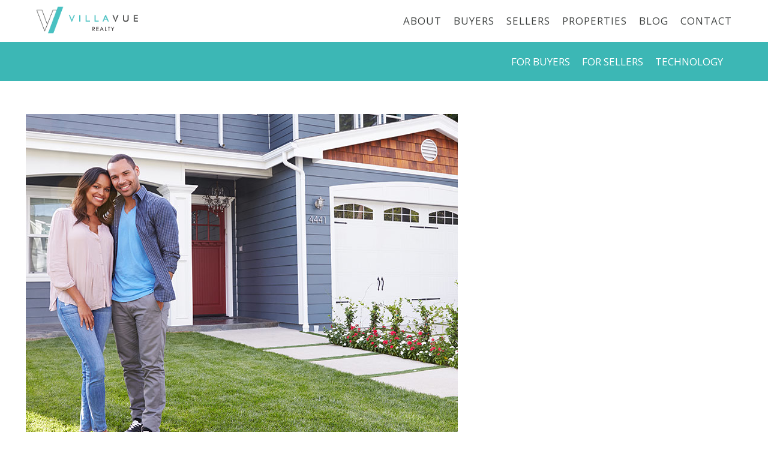

--- FILE ---
content_type: text/html; charset=UTF-8
request_url: http://villavuere.com/buying-new-construction/
body_size: 7429
content:
<!DOCTYPE html>
<html lang="en-US" prefix="og: http://ogp.me/ns#">
<head >
<meta charset="UTF-8" />
<meta name="viewport" content="width=device-width, initial-scale=1" />
<title>Buying New Construction? - VillaVue</title>

<!-- This site is optimized with the Yoast SEO plugin v7.6.1 - https://yoast.com/wordpress/plugins/seo/ -->
<link rel="canonical" href="http://villavuere.com/buying-new-construction/" />
<meta property="og:locale" content="en_US" />
<meta property="og:type" content="article" />
<meta property="og:title" content="Buying New Construction? - VillaVue" />
<meta property="og:description" content="Buying New Construction? Hire a Real Estate Advisor. You love a builder’s model home. The smooth-talking sales person says a house just like it will be available in 30 days. Even better, he’ll make you a deal right now on the price. Why wait? Purchasing...&nbsp; Read More" />
<meta property="og:url" content="http://villavuere.com/buying-new-construction/" />
<meta property="og:site_name" content="VillaVue" />
<meta property="article:publisher" content="http://@VILLAVUEREALTY" />
<meta property="article:section" content="For Buyers" />
<meta property="article:published_time" content="2018-03-10T00:00:27+00:00" />
<meta property="article:modified_time" content="2020-01-09T13:26:13+00:00" />
<meta property="og:updated_time" content="2020-01-09T13:26:13+00:00" />
<meta property="og:image" content="http://villavuere.com/wp-content/uploads/2018/03/blog-b-2.jpg" />
<meta property="og:image:width" content="720" />
<meta property="og:image:height" content="576" />
<meta property="og:image:alt" content="blog-b-2" />
<meta name="twitter:card" content="summary_large_image" />
<meta name="twitter:description" content="Buying New Construction? Hire a Real Estate Advisor. You love a builder’s model home. The smooth-talking sales person says a house just like it will be available in 30 days. Even better, he’ll make you a deal right now on the price. Why wait? Purchasing...&nbsp; Read More" />
<meta name="twitter:title" content="Buying New Construction? - VillaVue" />
<meta name="twitter:image" content="http://villavuere.com/wp-content/uploads/2018/03/blog-b-2.jpg" />
<script type='application/ld+json'>{"@context":"https:\/\/schema.org","@type":"Organization","url":"http:\/\/villavuere.com\/","sameAs":["http:\/\/@VILLAVUEREALTY","http:\/\/@VILLAVUEREALTY"],"@id":"http:\/\/villavuere.com\/#organization","name":"VILLAVUE REALTY","logo":"http:\/\/villavuere.com\/wp-content\/uploads\/2019\/12\/villa-vue-logo-high-res.jpg"}</script>
<!-- / Yoast SEO plugin. -->

<link rel='dns-prefetch' href='//maxcdn.bootstrapcdn.com' />
<link rel='dns-prefetch' href='//s.w.org' />
<link rel="alternate" type="application/rss+xml" title="VillaVue &raquo; Feed" href="http://villavuere.com/feed/" />
<link rel="alternate" type="application/rss+xml" title="VillaVue &raquo; Comments Feed" href="http://villavuere.com/comments/feed/" />
<link rel="alternate" type="application/rss+xml" title="VillaVue &raquo; Buying New Construction? Comments Feed" href="http://villavuere.com/buying-new-construction/feed/" />
		<script type="text/javascript">
			window._wpemojiSettings = {"baseUrl":"https:\/\/s.w.org\/images\/core\/emoji\/11\/72x72\/","ext":".png","svgUrl":"https:\/\/s.w.org\/images\/core\/emoji\/11\/svg\/","svgExt":".svg","source":{"concatemoji":"http:\/\/villavuere.com\/wp-includes\/js\/wp-emoji-release.min.js?ver=4.9.26"}};
			!function(e,a,t){var n,r,o,i=a.createElement("canvas"),p=i.getContext&&i.getContext("2d");function s(e,t){var a=String.fromCharCode;p.clearRect(0,0,i.width,i.height),p.fillText(a.apply(this,e),0,0);e=i.toDataURL();return p.clearRect(0,0,i.width,i.height),p.fillText(a.apply(this,t),0,0),e===i.toDataURL()}function c(e){var t=a.createElement("script");t.src=e,t.defer=t.type="text/javascript",a.getElementsByTagName("head")[0].appendChild(t)}for(o=Array("flag","emoji"),t.supports={everything:!0,everythingExceptFlag:!0},r=0;r<o.length;r++)t.supports[o[r]]=function(e){if(!p||!p.fillText)return!1;switch(p.textBaseline="top",p.font="600 32px Arial",e){case"flag":return s([55356,56826,55356,56819],[55356,56826,8203,55356,56819])?!1:!s([55356,57332,56128,56423,56128,56418,56128,56421,56128,56430,56128,56423,56128,56447],[55356,57332,8203,56128,56423,8203,56128,56418,8203,56128,56421,8203,56128,56430,8203,56128,56423,8203,56128,56447]);case"emoji":return!s([55358,56760,9792,65039],[55358,56760,8203,9792,65039])}return!1}(o[r]),t.supports.everything=t.supports.everything&&t.supports[o[r]],"flag"!==o[r]&&(t.supports.everythingExceptFlag=t.supports.everythingExceptFlag&&t.supports[o[r]]);t.supports.everythingExceptFlag=t.supports.everythingExceptFlag&&!t.supports.flag,t.DOMReady=!1,t.readyCallback=function(){t.DOMReady=!0},t.supports.everything||(n=function(){t.readyCallback()},a.addEventListener?(a.addEventListener("DOMContentLoaded",n,!1),e.addEventListener("load",n,!1)):(e.attachEvent("onload",n),a.attachEvent("onreadystatechange",function(){"complete"===a.readyState&&t.readyCallback()})),(n=t.source||{}).concatemoji?c(n.concatemoji):n.wpemoji&&n.twemoji&&(c(n.twemoji),c(n.wpemoji)))}(window,document,window._wpemojiSettings);
		</script>
		<style type="text/css">
img.wp-smiley,
img.emoji {
	display: inline !important;
	border: none !important;
	box-shadow: none !important;
	height: 1em !important;
	width: 1em !important;
	margin: 0 .07em !important;
	vertical-align: -0.1em !important;
	background: none !important;
	padding: 0 !important;
}
</style>
<link rel='stylesheet' id='villavue-css'  href='http://villavuere.com/wp-content/themes/villavue/style.css?ver=1.1.2' type='text/css' media='all' />
<link rel='stylesheet' id='contact-form-7-css'  href='http://villavuere.com/wp-content/plugins/contact-form-7/includes/css/styles.css?ver=5.0.2' type='text/css' media='all' />
<link rel='stylesheet' id='widgetopts-styles-css'  href='http://villavuere.com/wp-content/plugins/widget-options/assets/css/widget-options.css' type='text/css' media='all' />
<link rel='stylesheet' id='dashicons-css'  href='http://villavuere.com/wp-includes/css/dashicons.min.css?ver=4.9.26' type='text/css' media='all' />
<link rel='stylesheet' id='art-fa-css'  href='//maxcdn.bootstrapcdn.com/font-awesome/4.7.0/css/font-awesome.min.css?ver=1.1.2' type='text/css' media='all' />
<script type='text/javascript' src='http://villavuere.com/wp-includes/js/jquery/jquery.js?ver=1.12.4'></script>
<script type='text/javascript' src='http://villavuere.com/wp-includes/js/jquery/jquery-migrate.min.js?ver=1.4.1'></script>
<!--[if lt IE 9]>
<script type='text/javascript' src='http://villavuere.com/wp-content/themes/genesis/lib/js/html5shiv.min.js?ver=3.7.3'></script>
<![endif]-->
<link rel='https://api.w.org/' href='http://villavuere.com/wp-json/' />
<link rel="EditURI" type="application/rsd+xml" title="RSD" href="http://villavuere.com/xmlrpc.php?rsd" />
<link rel="wlwmanifest" type="application/wlwmanifest+xml" href="http://villavuere.com/wp-includes/wlwmanifest.xml" /> 
<meta name="generator" content="WordPress 4.9.26" />
<link rel='shortlink' href='http://villavuere.com/?p=90' />
<link rel="alternate" type="application/json+oembed" href="http://villavuere.com/wp-json/oembed/1.0/embed?url=http%3A%2F%2Fvillavuere.com%2Fbuying-new-construction%2F" />
<link rel="alternate" type="text/xml+oembed" href="http://villavuere.com/wp-json/oembed/1.0/embed?url=http%3A%2F%2Fvillavuere.com%2Fbuying-new-construction%2F&#038;format=xml" />
<script type="text/javascript">
(function(url){
	if(/(?:Chrome\/26\.0\.1410\.63 Safari\/537\.31|WordfenceTestMonBot)/.test(navigator.userAgent)){ return; }
	var addEvent = function(evt, handler) {
		if (window.addEventListener) {
			document.addEventListener(evt, handler, false);
		} else if (window.attachEvent) {
			document.attachEvent('on' + evt, handler);
		}
	};
	var removeEvent = function(evt, handler) {
		if (window.removeEventListener) {
			document.removeEventListener(evt, handler, false);
		} else if (window.detachEvent) {
			document.detachEvent('on' + evt, handler);
		}
	};
	var evts = 'contextmenu dblclick drag dragend dragenter dragleave dragover dragstart drop keydown keypress keyup mousedown mousemove mouseout mouseover mouseup mousewheel scroll'.split(' ');
	var logHuman = function() {
		if (window.wfLogHumanRan) { return; }
		window.wfLogHumanRan = true;
		var wfscr = document.createElement('script');
		wfscr.type = 'text/javascript';
		wfscr.async = true;
		wfscr.src = url + '&r=' + Math.random();
		(document.getElementsByTagName('head')[0]||document.getElementsByTagName('body')[0]).appendChild(wfscr);
		for (var i = 0; i < evts.length; i++) {
			removeEvent(evts[i], logHuman);
		}
	};
	for (var i = 0; i < evts.length; i++) {
		addEvent(evts[i], logHuman);
	}
})('//villavuere.com/?wordfence_lh=1&hid=A68BF42F067DBF26B2030E32CF5E02A9');
</script><link rel="pingback" href="http://villavuere.com/xmlrpc.php" />
<link rel="stylesheet" type="text/css" media="all" href="http://villavuere.com/wp-content/themes/villavue/css/animate.css" />

<link rel="stylesheet" type="text/css" media="all" href="http://villavuere.com/wp-content/themes/villavue/js/assets/owl.carousel.min.css" />
<link rel="stylesheet" type="text/css" media="all" href="http://villavuere.com/wp-content/themes/villavue/js/assets/owl.theme.default.min.css" />


  <link rel="icon" href="http://villavuere.com/wp-content/uploads/2018/06/villavue-favicon-1.png" sizes="32x32" />
<link rel="icon" href="http://villavuere.com/wp-content/uploads/2018/06/villavue-favicon-1.png" sizes="192x192" />
<link rel="apple-touch-icon-precomposed" href="http://villavuere.com/wp-content/uploads/2018/06/villavue-favicon-1.png" />
<meta name="msapplication-TileImage" content="http://villavuere.com/wp-content/uploads/2018/06/villavue-favicon-1.png" />
</head>
<body class="post-template-default single single-post postid-90 single-format-standard header-full-width full-width-content chrome osx" itemscope itemtype="https://schema.org/WebPage"><div class="site-container"><ul class="genesis-skip-link"><li><a href="#genesis-content" class="screen-reader-shortcut"> Skip to content</a></li><li><a href="#genesis-footer-widgets" class="screen-reader-shortcut"> Skip to footer</a></li></ul><header class="site-header" itemscope itemtype="https://schema.org/WPHeader"><div class="wrap"><div class="title-area"><p class="site-title" itemprop="headline"><a href="http://villavuere.com/"><img src="http://villavuere.com/wp-content/themes/villavue/images/logo.png" alt="VillaVue Homepage" /><span class="screen-reader-text">VillaVue</span></a></p></div><nav class="nav-primary" aria-label="Main" itemscope itemtype="https://schema.org/SiteNavigationElement" id="genesis-nav-primary"><div class="wrap"><ul id="menu-main-menu" class="menu genesis-nav-menu menu-primary js-superfish"><li id="menu-item-20" class="menu-item menu-item-type-post_type menu-item-object-page menu-item-20"><a href="http://villavuere.com/about/" itemprop="url"><span itemprop="name">About</span></a></li>
<li id="menu-item-19" class="menu-item menu-item-type-post_type menu-item-object-page menu-item-19"><a href="http://villavuere.com/buyers/" itemprop="url"><span itemprop="name">Buyers</span></a></li>
<li id="menu-item-18" class="menu-item menu-item-type-post_type menu-item-object-page menu-item-18"><a href="http://villavuere.com/sellers/" itemprop="url"><span itemprop="name">Sellers</span></a></li>
<li id="menu-item-17" class="menu-item menu-item-type-post_type menu-item-object-page menu-item-17"><a href="http://villavuere.com/?page_id=9" itemprop="url"><span itemprop="name">Properties</span></a></li>
<li id="menu-item-16" class="menu-item menu-item-type-post_type menu-item-object-page current_page_parent menu-item-16"><a href="http://villavuere.com/blog/" itemprop="url"><span itemprop="name">Blog</span></a></li>
<li id="menu-item-15" class="menu-item menu-item-type-post_type menu-item-object-page menu-item-15"><a href="http://villavuere.com/contact/" itemprop="url"><span itemprop="name">Contact</span></a></li>
</ul></div></nav></div></header><div class="after-header-widget"><div id="nav_menu-2" class="widget widget-area widget_nav_menu"><div class="menu-category-menu-container"><ul id="menu-category-menu" class="menu"><li id="menu-item-370" class="menu-item menu-item-type-taxonomy menu-item-object-category current-post-ancestor current-menu-parent current-post-parent menu-item-370"><a href="http://villavuere.com/category/for-buyers/" itemprop="url">For Buyers</a></li>
<li id="menu-item-371" class="menu-item menu-item-type-taxonomy menu-item-object-category menu-item-371"><a href="http://villavuere.com/category/for-sellers/" itemprop="url">For Sellers</a></li>
<li id="menu-item-239" class="menu-item menu-item-type-taxonomy menu-item-object-category menu-item-239"><a href="http://villavuere.com/category/technology/" itemprop="url">Technology</a></li>
</ul></div></div></div><div class="site-inner"><div class="content-sidebar-wrap row"><main class="content col-md-6" id="genesis-content"><article class="post-90 post type-post status-publish format-standard has-post-thumbnail category-for-buyers entry" itemscope itemtype="https://schema.org/CreativeWork"><div class="featured-image col-md-12 col-sm-12"><img src="http://villavuere.com/wp-content/uploads/2018/03/blog-b-2.jpg" alt="Buying New Construction?" /></div><div class="col-md-6 col-sm-12 entry-content" itemprop="text"><h1 class="entry-title" itemprop="headline">Buying New Construction?</h1>
<p>Buying New Construction? Hire a Real Estate Advisor.</p>
<p>You love a builder’s model home. The smooth-talking sales person says a house just like it will be available in 30 days. Even better, he’ll make you a deal right now on the price. Why wait?</p>
<p>Purchasing new home construction without the help of a real estate advisor is a mistake. An advisor provides valuable guidance and insight to ensure a hassle-free transaction.</p>
<p><strong>A Real Estate Advisor Works for You</strong></p>
<ul>
<li>Agents and sales people in the builder’s office work for the builder. Their job is to close the loan. That’s all. Don’t expect them to do anything else.</li>
<li>Your real estate consultant works for you and will make sure you get the most bang for your buck.</li>
<li>It costs a buyer nothing to be represented by a real estate advisor, and many builders are happy to work with agents.</li>
<li>There’s no savings to be gained by doing the deal yourself. You don’t get to keep the agent’s 3% commission or get a better “deal.” The new home seller pays for it.</li>
</ul>
<p><strong>An Agent is Your Market Expert</strong></p>
<ul>
<li>A qualified advisor understands the residential construction market, the pros and cons of local builders, and has built relationships with the best construction professionals. I should know. Darling Homes has honored me with membership in its 2016 Darling Diamond Club as one of the best real estate professionals in Dallas.</li>
<li>Your real estate consultant looks closely at the subdivision and the location and will make sure the community is sound.</li>
</ul>
<p><strong>Your Agent is an Expert in Negotiation</strong></p>
<ul>
<li>An experienced agent knows what makes the different builders in your market tick and brings creative ideas to the negotiation table. If your builder won’t budge on price, your agent may be able to work other incentives into the contract price.</li>
<li>When it comes to contracts, a real estate consultant knows the difference between a new-build contract and a resale contract and can walk you through the details. I do this all the time with clients.</li>
<li>Your advisor will make sure you know what’s in your new housing package price and will broker upgrades, construction options, warranties and the timetable for completion.</li>
</ul>
<p><strong>A Realtor Will Guide You Through Financing</strong></p>
<ul>
<li>Your advisor will offer advice on down payments, “points,” other loan fees and even interest rates specific to your situation.</li>
<li>A realtor also will work with you to help defray closing costs at settlement.</li>
</ul>
<p><strong>Your Agent is Your Construction Advocate</strong></p>
<ul>
<li>A recent survey of residential engineers by Criterium Engineers showed 15% of all new homes have at least two significant defects. According to the study, 23% of all new homes have problems with window and door installation, while 21% percent of new homes have roof issues, and 18% have framing deficiencies.</li>
<li>Your real estate advisor will be your advocate throughout the building process and will continuously monitor the construction. I often say the things to a builder that a prospective homebuyer may not want to say or doesn’t know to ask.</li>
<li>New-build inspections are very important. Your agent will make sure they are completed and reviewed.</li>
</ul>
<p><strong>Those are the basics. A highly qualified consultant will go beyond these things and get even more involved. Here’s a list of a few of the things I do that my clients appreciate:</strong></p>
<ul>
<li>Attend walk-throughs and meetings</li>
<li>Negotiate solutions when problems arise. And they will.</li>
<li>Provide a post-construction checklist of potential expenses like fencing, landscaping and blinds</li>
</ul>
<p><strong>Remember, having a third party involved helps make sure that it’s a fair deal for everybody. Let me know how I can help you.</strong></p>
<p>New Construction &#038; Inventory Notification Service</p>
<p>Please provide us with as much information as possible concerning your new construction needs. We will then either e-mail or call you with inventory homes that meet your requirements. This way – you don’t miss out on the perfect home. You know about it first!</p>
<p>In your e-mail, please include general location, size (sq/ft, min # bedrooms, min # bathrooms), price range and any features you would like. If you have a specific builder or neighborhood that you would like us to monitor, please include that as well. We look forward to finding you the home of your dreams while keeping more money in your pocket.</p>
<!--<rdf:RDF xmlns:rdf="http://www.w3.org/1999/02/22-rdf-syntax-ns#"
			xmlns:dc="http://purl.org/dc/elements/1.1/"
			xmlns:trackback="http://madskills.com/public/xml/rss/module/trackback/">
		<rdf:Description rdf:about="http://villavuere.com/buying-new-construction/"
    dc:identifier="http://villavuere.com/buying-new-construction/"
    dc:title="Buying New Construction?"
    trackback:ping="http://villavuere.com/buying-new-construction/trackback/" />
</rdf:RDF>-->
</div><footer class="entry-footer"></footer></article></main></div></div><div class="footer-widgets" id="genesis-footer-widgets"><h2 class="genesis-sidebar-title screen-reader-text">Footer</h2><div class="wrap"><div class="widget-area footer-widgets-1 footer-widget-area"><section id="custom_html-3" class="widget_text widget widget_custom_html"><div class="widget_text widget-wrap"><div class="textwidget custom-html-widget"><div class="box icon-logo icon-logo-1">
        <div class="box-in">
        
<img src="http://villavuere.com/wp-content/uploads/2018/05/equal-housing-2-1.png" alt="" width="90" height="90" class="alignnone size-full wp-image-263" />

        </div>
    </div>
    
<div class="box icon-logo icon-logo-2">
        <div class="box-in">
        
<img src="http://villavuere.com/wp-content/uploads/2018/05/realtor-logo-2-1.png" alt="" width="90" height="90" class="alignnone size-full wp-image-259" />

        </div>
    </div>
    
<div class="box icon-logo icon-logo-3">
        <div class="box-in">
        
<img src="http://villavuere.com/wp-content/uploads/2018/05/AHLS-logo-2.png" alt="" width="90" height="90" class="alignnone size-full wp-image-261" />

        </div>
    </div>
    
<div class="box icon-logo icon-logo-3">
        <div class="box-in">
        
<img src="http://villavuere.com/wp-content/uploads/2018/06/chms-logo-2.png" alt="" width="90" height="90" class="alignnone size-full wp-image-267" />

        </div>
    </div>
    </div></div></section>
</div><div class="widget-area footer-widgets-2 footer-widget-area"><section id="custom_html-2" class="widget_text widget widget_custom_html"><div class="widget_text widget-wrap"><div class="textwidget custom-html-widget"><div class="box icon-address icon-info">
        <div class="box-in">
        
<img src="http://villavuere.com/wp-content/uploads/2018/02/location.png" alt="" width="60" height="94" class="alignnone size-full wp-image-26" />

        </div>
    </div>
    
<div class="box text-address">
        <div class="box-in">
        
550 Reserve St., Suite 190<br>
Southlake, TX 76092

        </div>
    </div>
    
<div class="clear margin margin-30"></div>
<div class="box icon-phone icon-info">
        <div class="box-in">
        
<img src="http://villavuere.com/wp-content/uploads/2018/02/phone.png" alt="" width="83" height="94" class="alignnone size-medium wp-image-27" />

        </div>
    </div>
    
<div class="box text-address">
        <div class="box-in">
        
<a href="tel://1-214-614-2277">214.614.2277</a>

        </div>
    </div>
    
<div class="clear margin margin-30"></div>
<div class="box icon-mail icon-info">
        <div class="box-in">
        
<i class="fa fa-envelope-o fa-normal icon-class" aria-hidden="true"></i>

        </div>
    </div>
    
<div class="box text-address">
        <div class="box-in">
        
<a href="mailto:info@villavuere.com">info@villavuere.com</a>

        </div>
    </div>
    
<div class="clear margin margin-30"></div>
<div class="box icon-pdf icon-info">
        <div class="box-in">
        
<i class="fa fa-file-pdf-o fa-normal icon-class" aria-hidden="true"></i>

        </div>
    </div>
    
<div class="box text-address text-pdf">
        <div class="box-in">
        
<p><a href="http://villavuere.com/wp-content/uploads/2018/06/Texas-Real-Estate-Commission-Consumer-Protection-Notice.pdf" target="_blank">Texas Real Estate Commission Consumer Protection Notice</a></p>

        </div>
    </div>
    
<div class="clear margin margin-30"></div>
<div class="box icon-pdf icon-info">
        <div class="box-in">
        
<i class="fa fa-file-pdf-o fa-normal icon-class" aria-hidden="true"></i>

        </div>
    </div>
    
<div class="box text-address text-pdf">
        <div class="box-in">
        
<p><a href="http://villavuere.com/wp-content/uploads/2025/09/Information_About_Brokerage_Services_BuyerTenant__11215_ts59420.pdf" 
target="_blank">Texas Real Estate Commission Information About Brokerage Services
</a></p>

        </div>
    </div>
    </div></div></section>
</div></div></div><div id="footer-copyright"><div id="custom_html-4" class="widget_text widget widget-area widget_custom_html"><div class="textwidget custom-html-widget"><div class="box social-icons">
        <div class="box-in">
        
<a href="#"><i class="fa fa-twitter-square fa-normal icon-class" aria-hidden="true"></i></a>
<a href="https://www.facebook.com/VillaVueRealty/" target="_blank"><i class="fa fa-facebook-square fa-normal icon-class" aria-hidden="true"></i></a>
<a href="https://www.instagram.com/villavuerealty/" target="_blank"><i class="fa fa-instagram fa-normal icon-class" aria-hidden="true"></i></a>

        </div>
    </div>
    
<div class="box copyright">
        <div class="box-in">
        
© 2018 VillaVue Realty. All rights reserved.

        </div>
    </div>
    </div></div></div><!-- end .footer_copyright --><footer class="site-footer" itemscope itemtype="https://schema.org/WPFooter"><div class="wrap"><p></p></div></footer></div><link rel='stylesheet' id='over-css'  href='http://villavuere.com/wp-content/themes/villavue/css/overrides.css?ver=4.9.26' type='text/css' media='all' />
<script type='text/javascript'>
/* <![CDATA[ */
var wpcf7 = {"apiSettings":{"root":"http:\/\/villavuere.com\/wp-json\/contact-form-7\/v1","namespace":"contact-form-7\/v1"},"recaptcha":{"messages":{"empty":"Please verify that you are not a robot."}}};
/* ]]> */
</script>
<script type='text/javascript' src='http://villavuere.com/wp-content/plugins/contact-form-7/includes/js/scripts.js?ver=5.0.2'></script>
<script type='text/javascript' src='http://villavuere.com/wp-includes/js/comment-reply.min.js?ver=4.9.26'></script>
<script type='text/javascript' src='http://villavuere.com/wp-includes/js/hoverIntent.min.js?ver=1.8.1'></script>
<script type='text/javascript' src='http://villavuere.com/wp-content/themes/genesis/lib/js/menu/superfish.min.js?ver=1.7.5'></script>
<script type='text/javascript' src='http://villavuere.com/wp-content/themes/genesis/lib/js/menu/superfish.args.min.js?ver=2.6.1'></script>
<script type='text/javascript' src='http://villavuere.com/wp-content/themes/genesis/lib/js/skip-links.min.js?ver=2.6.1'></script>
<script type='text/javascript'>
/* <![CDATA[ */
var genesis_responsive_menu = {"mainMenu":"Menu","subMenu":"Submenu","menuClasses":{"combine":[".nav-primary",".nav-secondary"]}};
/* ]]> */
</script>
<script type='text/javascript' src='http://villavuere.com/wp-content/themes/villavue/js/responsive-menus.min.js?ver=1.1.2'></script>
<script type='text/javascript' src='http://villavuere.com/wp-content/themes/villavue/js/owl.carousel.min.js?ver=2.0'></script>
<script type='text/javascript' src='http://villavuere.com/wp-content/themes/villavue/js/artversion.js?ver=2.1'></script>
<script type='text/javascript' src='http://villavuere.com/wp-includes/js/wp-embed.min.js?ver=4.9.26'></script>
</body></html>


--- FILE ---
content_type: text/css
request_url: http://villavuere.com/wp-content/themes/villavue/style.css?ver=1.1.2
body_size: 592
content:
/*
	Theme Name: VILLAVUE Theme
	Theme URI: https://artversion.com/
	Description: This is VILLAVUE Theme theme created for the Genesis Framework.
	Author: ArtVersion
	Author URI: https://artversion.com/

	Version: 1.1.2

	Tags: one-column, two-columns, left-sidebar, right-sidebar, accessibility-ready, custom-background, custom-colors, custom-header, custom-menu, e-commerce, featured-images, footer-widgets, full-width-template, sticky-post, theme-options, threaded-comments, translation-ready

	Template: genesis
	Template Version: 2.4

	License: GPL-2.0+
	License URI: http://www.gnu.org/licenses/gpl-2.0.html

	Text Domain: villavue
*/
@import url('https://fonts.googleapis.com/css?family=Open+Sans:300,400,600,700,800');

@import url('https://fonts.googleapis.com/css?family=Oswald:400,700');
@import url('https://fonts.googleapis.com/css?family=Lato:300,400');
/*
font-family: 'Lato', sans-serif;
font-weight:300;
font-family: 'Oswald', sans-serif;
font-weight:700;
*/

@import url("css/base-css.css");

@import url("css/header.css");
@import url("css/menu.css");

@import url("css/home.css");
@import url("css/content.css");
@import url("css/pages.css");
@import url("css/posts.css"); 
@import url("css/footer.css");

@import url("css/colors.css");

@import url("css/responsive.css");

--- FILE ---
content_type: text/css
request_url: http://villavuere.com/wp-content/themes/villavue/css/header.css
body_size: 490
content:
/* Site Header
---------------------------------------------------------------------------------------------------- */

.site-header {
	left: 0;
	position: absolute;
	width: 100%;
	z-index: 999;
}

.site-header .wrap  {
    width:96%;
    max-width:100%;
    margin:0 auto;
    padding:10px 0;
/*    height: 130px; */
    position:relative;
}


.featured-section .site-header {
	background-color: transparent;
}

/* Title Area
--------------------------------------------- */

.title-area {
	float: left;
    position: absolute;
    top: 10px;
    width: 170px;
    height: auto;
    margin:0;
    margin-left:10px;
}

.site-title {
	font-size: 24px;
	font-size: 2.4rem;
	font-weight: 800;
	letter-spacing: 2px;
	line-height: 1;
	margin-bottom: 0;
	text-transform: uppercase;
    margin-top:0;
}

.header-image .title-area {
	padding: 0;
}

.title-area .site-title > a {
	background-size: contain !important;
	display: block;
	height: 66px;
}

.title-area .site-title > a {
	float: left;
	height: auto;
	width: 100%;
    max-width: 190px;
}

.b-h-inner {
    max-width:96%;
    width:1180px;
    margin:0 auto;
    padding: 5px 0;
 }




--- FILE ---
content_type: text/css
request_url: http://villavuere.com/wp-content/themes/villavue/css/menu.css
body_size: 1556
content:
/* Site Navigation
---------------------------------------------------------------------------------------------------- */

.genesis-nav-menu {
	line-height: 1;
}

.genesis-nav-menu .menu-item {
	display: inline-block;
	text-align: left;
}

.genesis-nav-menu li li {
	margin-left: 0;
}

.genesis-nav-menu a {
	display: block;
	font-size: 15px;
	font-weight: 400;
	letter-spacing: 1px;
    margin-left: 20px;
	padding: 20px 10px;
	text-transform: none;
}

.genesis-nav-menu li.highlight > a {
	font-weight: 800;
}

.genesis-nav-menu > .menu-item > a {
	text-transform: none;
}

.genesis-nav-menu .sub-menu {
	left: -9999px;
	letter-spacing: 0;
	opacity: 0;
	position: relative;
	-webkit-transition: opacity .4s ease-in-out;
	-moz-transition:    opacity .4s ease-in-out;
	-ms-transition:     opacity .4s ease-in-out;
	-o-transition:      opacity .4s ease-in-out;
	transition:         opacity .4s ease-in-out;
	width: 200px;
	z-index: 99;
}

.genesis-nav-menu .sub-menu a {
	outline: none;
	padding: 20px;
	position: relative;
	width: 200px;
}

.genesis-nav-menu .sub-menu .sub-menu {
	margin: -54px 0 0 199px;
}

.genesis-nav-menu .menu-item:hover {
	position: static;
}

.genesis-nav-menu .menu-item:hover > .sub-menu {
	left: auto;
	opacity: 1;
}

.genesis-nav-menu > .first > a {
	padding-left: 0;
}

.genesis-nav-menu > .last > a {
	padding-right: 0;
}

.genesis-nav-menu > .right {
	display: inline-block;
	list-style-type: none;
	padding: 27px 20px;
	text-transform: uppercase;
}

.genesis-nav-menu > .right > a {
	display: inline;
	padding: 0;
}

.genesis-nav-menu > .rss > a {
	margin-left: 48px;
}

.genesis-nav-menu > .search {
	display: block;
	margin: 0 auto;
	padding: 0 20px 20px;
	width: 50%;
}

/* Primary Navigation
--------------------------------------------- */

.nav-primary {
	text-align: center;
}

.nav-primary .genesis-nav-menu {
	float: right;
    margin-top: 6px;
}


/* Responsive Menu
--------------------------------------------- */

.menu .menu-item:focus {
	position: static;
}

.menu .menu-item > a:focus + ul.sub-menu,
.menu .menu-item.sfHover > ul.sub-menu {
	left: auto;
	opacity: 1;
}

.sub-menu-toggle,
.menu-toggle {
	display: none;
	visibility: hidden;
}

nav.nav-primary {
	top: auto;
}

.site-header nav .wrap {
	padding: 0;
}

nav.genesis-responsive-menu {
	display: none;
	position: relative;
}

.genesis-skip-link .skip-link-hidden {
	display: none;
	visibility: hidden;
}

.menu-toggle,
.sub-menu-toggle {
	border-width: 0;
	display: block;
	margin: 0 auto;
	overflow: hidden;
	text-align: center;
	visibility: visible;
}


.menu-toggle:focus,
.sub-menu-toggle:focus {
    outline: 0 !important;
}

.menu-toggle {
	line-height: 20px;
	margin-bottom: 1px;
	position: relative;
	z-index: 1000;
	width: 100%;
}

.menu-toggle::before,
.menu-toggle.activated::before {
	margin-right: 10px;
	text-rendering: auto;
}

.sub-menu-toggle {
	float: right;
	padding: 10px;
	position: absolute;
  	right: 0;
	top: 0;
	z-index: 100;
}

.sub-menu-toggle::before {
	display: inline-block;
	text-rendering: auto;
}

.genesis-responsive-menu .genesis-nav-menu .menu-item a,
.genesis-responsive-menu .genesis-nav-menu .menu-item a:focus,
.genesis-responsive-menu .genesis-nav-menu .menu-item a:hover {
	border-bottom: 0;
	margin-bottom: 1px;
}

.genesis-responsive-menu .genesis-nav-menu .menu-item a {
    font-size:20px;
}

.genesis-responsive-menu .genesis-nav-menu .menu-item a:focus,
.genesis-responsive-menu .genesis-nav-menu .menu-item a:hover {
	text-decoration: none;
    position: relative;
}

.genesis-responsive-menu .genesis-nav-menu .menu-item a:focus {
    outline:0;
}

.genesis-responsive-menu .genesis-nav-menu .menu-item {
   	display: block;
	float: none;
	position: relative;
	text-align: left;
}

.front-page .genesis-responsive-menu .genesis-nav-menu li.current-menu-item > a,
.genesis-responsive-menu .genesis-nav-menu > li > a,
.genesis-responsive-menu .genesis-nav-menu .menu-item a {
	border: 0;
}
.genesis-nav-menu .menu-item.current-menu-item a {
	font-weight: 600 !important;
}

.genesis-responsive-menu .genesis-nav-menu .menu-item a {
	padding: 10px 10px;
	width: 100%;
}

.genesis-responsive-menu .genesis-nav-menu .menu-item > a:focus ul.sub-menu,
.genesis-responsive-menu .genesis-nav-menu .menu-item > a:focus ul.sub-menu .sub-menu {
	left: 0;
	margin-left: 0;
}

.genesis-responsive-menu .genesis-nav-menu > .menu-item-has-children > a::after {
	content: none;
}

.genesis-responsive-menu .genesis-nav-menu .sub-menu {
	clear: both;
	display: none;
	margin: 0;
	opacity: 1;
	padding-left: 15px;
	position: static;
	width: 100%;
    border: none;
}

.genesis-responsive-menu .genesis-nav-menu .sub-menu .sub-menu {
	margin: 0;
}


.menu-toggle.dashicons-before.dashicons-menu {
    float: right;
    height: 60px;
    padding: 10px;
    width: 70px;
}

.dashicons, .dashicons-before::before {
    font-size: 55px !important;
    height: 60px !important;
    width: 60px !important;
}

.sub-menu-toggle.dashicons,
.sub-menu-toggle.dashicons-before::before {
    font-size: 20px !important;
    height: 20px !important;
    width: 20px !important;
}


.dashicons-menu::before {
    font-size: 55px;
}

.genesis-nav-menu > .menu-item > a,
.genesis-nav-menu > .menu-item > a,:visited,
.genesis-nav-menu > .menu-item > a:hover,
.genesis-nav-menu > .menu-item > a:focus {
    text-transform: none;
    outline: 0;
    font-size:20px;
    border:0;
}

.site-header,
#genesis-nav-primary {
    position: relative;
}

.site-container {
    overflow: hidden;
    position: relative;
    z-index: 11;
}

/** new menu */

.sub-menu-toggle {
    display:none;
}

#genesis-nav-primary {
    position: relative;
    display:block;
    float: right;
    width: 96%;
    max-width: 950px;
    height:50px;
-webkit-transition: all 0.4s ease;
-moz-transition: all 0.4s ease;
-ms-transition: all 0.4s ease;
-o-transition: all 0.4s ease;
transition: all 0.4s ease;
}


.genesis-responsive-menu .genesis-nav-menu .menu-item {
    display: inline;
    float: left;
    position: relative;
    text-align: left;
}

.genesis-responsive-menu .genesis-nav-menu .sub-menu .menu-item {
    display: block;
    float: none;
    clear:both;
    position: relative;
    text-align: left;
}



.genesis-responsive-menu .genesis-nav-menu .sub-menu {
    left: -9999px;
    letter-spacing: 0;
    opacity: 0;
    position: absolute;
 /*   transition: opacity 0.4s ease-in-out 0s; */
    width: 300px;
    z-index: 99;
    padding:15px;
}

.genesis-responsive-menu .genesis-nav-menu .menu-item:hover .sub-menu {
    left: 0px;
    display:block
}

#menu-main-menu li a,
#menu-main-menu li a:visited,
#menu-main-menu li{
    font-size:17px;                      
    font-weight: 400;
    text-transform: uppercase;
}

.menu .menu-item a,
.menu .menu-item a:visited {
    margin-left: 0;
    padding-left: 10px;
    padding-right: 10px;   /*
-webkit-transition: all 0.3s ease;
-moz-transition: all 0.3s ease;
-ms-transition: all 0.3s ease;
-o-transition: all 0.3s ease;
transition: all 0.3s ease;
                                        */
}

.menu .menu-item a:hover {                     
    margin-left: 0;
    padding-left: 10px;
    padding-right: 10px;

}

li.mobile-client {
    display:none !important;
}



--- FILE ---
content_type: text/css
request_url: http://villavuere.com/wp-content/themes/villavue/css/home.css
body_size: 1152
content:

/* Front Page
--------------------------------------------- */


 /*
.parallax {
    background-attachment:fixed !important;
    position:relative;
}
 */


.full-width .inner-section {
    max-width: 100%;
    width: 100%;
    margin: 0 auto;
    position: relative;
}

.fixed-width .inner-section {
    max-width: 1180px;
    width: 100%;
    margin: 0 auto;
    position: relative;
}

.home #genesis-content.content.col-md-6 .col-md-6.entry-content,
.page #genesis-content.content.col-md-6 .col-md-6.entry-content {
    width: 100%;
    max-width: 100%;
    float: none;
    clear: both;
    display: block;
    padding-left: 0;
    padding-right: 0;
}

.home .entry-footer {
    display:none !important;
}

.home .entry-content section {
    margin-bottom:-10px;
}

.home .home-heading {
    overflow:hidden;
    margin-top:-70px
}

.home .home-heading .inner-section {
    height: 100%;
}



.home .home-heading .col-md-12,
.page .page-heading .col-md-12 {
    padding: 0;
    margin: 0;
}

.home .home-heading img {
    height:100%;
    object-fit:cover;
}

.owl-item {
    position: relative;
}
.new-desc-in {
    position: relative;
    margin: 5px;
    padding: 70px 0;
    display: inline-block;
    width: 98%;
    height: 100%;
}

.sl-overlay {
    position: absolute;
    top: 0;
    left: 0;
    width: 100%;
    height: 100%;
    display: inline-block;
    z-index: 1;
}

.owl-carousel .owl-item img {
    z-index:0
}

.slide-desc {
    position: absolute;
    left: 50%;
    top: 60%;
    transform: translate(-50%,-60%);
    width: 490px;
    text-align: center;
    z-index:2;
}

.new-nav {
   position: absolute;
   width: 100%;
   bottom: 40px;
}
.owl-carousel.owl-theme + br {
    display: none;
}

.owl-item .new-desc-in a {
    padding: 15px 50px;
    text-transform: uppercase;
}

.home-heading .owl-item .slide-desc h1,
.page-heading .owl-item .slide-desc h1 {
    font-weight: 400;
    margin-bottom: 40px;
    font-size: 42px;
    letter-spacing: 2px;

}
.page-heading .owl-item .slide-desc h1{
    text-transform: uppercase;
}

.roll-container .brick {
    list-style-type: none;
    margin-bottom: 30px;
}

.img-roll-m.img-roll {
    position: relative;
    overflow: hidden;
}

.service .brick.image-box .hover-box {
    height: 100%;
    left: 0;
    opacity: 1;
    position: absolute;
    top: 0;
    transition: all 0.3s ease 0s;
    width: 100%;
/*    padding: 60px;  */
    background: transparent;
}

.service .brick.image-box:hover .hover-box,
.service .brick.image-box:active .hover-box,
.service .brick.image-box:focus .hover-box {
    height: 100%;
    background: #3cb7b5;
}
.service .brick.image-box {
    position: relative;
}

.service .brick.image-box h3 a,
.service .brick.image-box h3 a:visited {
    color: #fff;
}

.service .brick.image-box h3 {
    color: #fff;
    position: absolute;
    opacity: 1;
    z-index:9;
    top: 45%;
    width: 100%;
    z-index: 9;
    text-align: center;
    font-weight: bold;
    font-size: 32px;
}

.service .brick.image-box:hover h3  {
/*    opacity: 0;  */
    top: 20%;
}
.service .brick.image-box a {
/*    display: none; */
}

/*
.service .brick.image-box:hover a {
    color: #fff;
    position: absolute;
    opacity: 1;
    top: 20%;
    width: 100%;
    text-align: center;
    font-weight: bold;
    font-size:30px;
    display: inline-block;
}
*/
.service .brick.image-box .hover-box p {
    opacity: 0;
    text-align:center;
    padding:10px 30px;
}
.service .brick.image-box:hover p,
.service .brick.image-box:focus p,
.service .brick.image-box:active p {
    opacity: 1;
    position: absolute;
    top: 40%;
    color: #000;
    background: #fff;
    width: 100%;
    z-index: 9;
    display: inline-block;
}

.form-box.contact-f  {
    width: 890px;
    max-width: 96%;
    margin: 0 auto;
    float: none;
    display: block;
    clear: both;
}

.form-box.contact-f .form-wrap {
    margin-bottom: 15px;
}

.form-box.contact-f .submit-wrap input[type="submit"] {
    border-radius: 0;
    font-weight: 400;
    padding: 15px 80px;
    float: right;
    margin-right: 15px;
}

.form-box.contact-f .form-wrap input  {
    font-size: 18px;
}



--- FILE ---
content_type: text/css
request_url: http://villavuere.com/wp-content/themes/villavue/css/content.css
body_size: 433
content:

/* Content
--------------------------------------------- */
body {
    display:none;
}

 body.ready {
    display:block;
}



.site-footer > .wrap,
.site-header > .wrap,
.fixed-width .inner-section {
    max-width: 1180px;
    width: 100%;
    margin: 0 auto;
    position: relative;
}

.site-container {
    overflow: hidden;
    position: relative;
    z-index: 11;
}

.content {
	float: none;
    display:block;
	width: 100%;
    max-width:100%;
}

.page .content {
	padding-bottom: 0;
}

.sidebar-content .content {
	float: right;
}

.full-width-content .content {
	padding: 0;
	width: 100%;
    max-width:100%;
    display:block;
}

.full-width-content.front-page .content {
	padding: 0;
}

.full-wh .row {
    padding:0;
    margin:0;
}

.content-sidebar-wrap {
    overflow: hidden;
}


/** fixes **/

h1.entry-title {
    display:none;
}

.single h1.entry-title {
    display:block;
}

.home .content.col-md-8,
.page .content.col-md-8,
.home .content-sidebar-wrap.row,
.page .content-sidebar-wrap.row,
.home .col-md-9.entry-content,
.page .col-md-9.entry-content {
    margin:0;
    padding:0;
    float:none;
    display:block;
    width:100%;
}

.row .row {
    margin:0;
}



--- FILE ---
content_type: text/css
request_url: http://villavuere.com/wp-content/themes/villavue/css/pages.css
body_size: 2144
content:
.page-heading .inner-section {
    height: 100%;
}


.page-heading img {
    height:auto;
    object-fit:cover;
    width: 100%;
    max-width: 100%;
}


/*  About  */
.about .about-heading {
    overflow:hidden;
    margin-top:-80px
}
.about-heading .col-md-12 {
    padding: 0;
    margin: 0;
}
.about .about-heading img {
    height: 100%;
}


/* Buyers */
.testimonials .quote-icon img{
    width: 70px;
    max-width: 10%;
    height: auto;
    margin-bottom: 50px;
}


#testimonials .inner-section {
    width: 600px;
    max-width: 96%;
    margin: 0 auto;
}
.testimonials .owl-theme i,
.testimonials .owl-theme strong {
    display: inline-block;
    width: 100%;
    max-width: 100%;
    text-align: center;
    margin-bottom:20px;
}
.testimonials .owl-theme strong {
    margin-top: 20px;
}

.testimonials .new-nav {
    bottom: -50px;
    position: absolute;
    width: 100%;
}

/*  UrbanVue  */

.urban-icon img,  .estate-icon img {
    width:90px;
    max-width: 100%;
    height: 90px;
}






/*  Contact  */

.map-image img {
    margin-bottom: 0;
}
.map-address .map-image, .map-address  .address-info  {
    padding-left: 0;
    padding-right: 0;
}

.address-info {
    position: relative;
}

.address-info .in-col {
    position: absolute;
    top: 50%;
    transform: translateY(-50%);
    margin: 0 auto;
    width: 100%;
    left: 60px;
}

.address-info h2 {
    font-size: 30px;
    font-weight: 600;
}

/* 404 */

.error404 #genesis-content  {
    margin: 90px auto;
    max-width: 1180px;
    position: relative;
    width: 100%;
}

.error404 .search-form {
    display:none;
}

.error404 .search-form input[type="submit"] {
    display: inline;
    padding:6px 20px;
    border-radius:0 !important;
    font-weight: 400 !important;
}


/** accordion **/

.plus,
.minus {
    float:left;
    margin-right:25px;
    display:inline;
}

#accordion .panel .active .minus,
#accordion .panel:first-child .minus {
    display:inline;
}

#accordion .panel .active .plus,
#accordion .panel a[href*="#faq-one"] .plus {
    display:none;
}

#accordion .panel .active.collapsed a[href*="#faq-one"] .plus,
#accordion .panel .active.collapsed .plus,
#accordion .panel:first-child .collapsed .plus {
    display:inline;
}

#accordion .panel .active.collapsed .minus,
#accordion .panel .minus {
    display:none;
}

#accordion .panel a[href*="#faq-one"] .minus {
    display:inline;
}

#accordion .panel a[href*="#faq-one"].collapsed .minus {
    display:none;
}

#accordion .panel a[href*="#faq-one"].collapsed .plus {
    display:inline;
}


.panel-default > .panel-heading {
    background-color: transparent;
    border-color: transparent;
    border-radius: 0px;
}


.panel-group .panel {
    border-left:0 !important;
    border-right:0 !important;
    border-bottom:0 !important;
    border-radius: 0px;
}

.panel-default > .panel-heading {
    background-image: none !important;
    background-repeat: repeat-x;
}

.panel-title a.collapsed + br,
.panel-title br,
.panel-title + p,
.panel-collapse + p{
    display:none;
}

.panel-default > .panel-heading + .panel-collapse > .panel-body,
.panel-default {
    border-color: transparent;
}

.panel-body,
.panel-body > p {
    font-weight:400;
    font-size:16px;
}

.panel-title {
    position:relative;
}

.plus, .minus {
    position:absolute;
    left:0;
    top:0;
}

.panel-title > a {
    padding-left:25px;
}


.panel h4.panel-title a.active.collapsed:hover,
.panel:first-child h4.panel-title a.active:hover,
.second-col .panel:first-child h4.panel-title a:hover,
.panel:first-child h4.panel-title a:hover,
h4.panel-title a:hover,
.panel:first-child h4.panel-title a.collapsed:hover,
.panel-title > a:hover {
    padding-left:25px;
    text-decoration:none;
}

.panel-collapse {
    width:100% !important;
    max-width:100%;
}


.panel-default > .panel-heading {
    padding:15px 20px !important;
}

h4.panel-title {
    font-size:14px;
    font-weight:600;
    text-align:left;
    margin-bottom:0;
}

.panel-body {
    padding-top:20px;
    text-align:left;
    padding-left:45px;
}


.panel {
    margin-bottom: 20px;
}



.section,
.t-block {
    position:relative;
}




/* tabs */
ul.nav-tabs {
    margin-bottom:0 !important;
    padding-bottom:20px !important;
    margin-left:0 !important;
    z-index: 999;
}


.tab-pane .col-md-12 br,
.art-panels .col-md-12 > br,
.art-tabs br,
.tab-in-tab-toggle{
    display:none;
}

.tab-pane .box.col-md-3 br {
    display:block
}


.tab-content .tab-pane {
    width: 980px;
    max-width: 94%;
    margin: 0 auto;
}
#art-tabs + br {
    display: none;
}

.art-tab {
    width:20%;
    max-width: 100%;
    float: left;
    display:inline;
    text-align:center;
    height:185px;
    line-height:1.56 !important
}

.art-tab span {
    display:inline-block;
    width:100%;
    max-width: 100%;
    text-align:center;
    margin:10px auto 25px;
    padding: 0 10px;
}

.art-tab span a {
    padding-top:10px;
    display:inline-block;
    width:100%;
    max-width: 100%;
}


.art-tab img {
    width:70px;
    max-width: 100%;
    height:70px;
    display:none;
    clear:both;
    margin:10px auto;
}

.art-tab span.tab-title {
    width:100%;
    max-width: 100%;
    display:block;
    clear:both;
    font-size: 20px;
    padding-top: 90px;
}

.tab-content > br,
.tab-pane + br {
    display: none;
}

.art-tab.checkmark {
    background: transparent url(../images/buyers-sellers/determine-budget-black.jpg) center top no-repeat;
    background-size: 70px;
    background-position: center 20px;
}

.art-tab.checkmark::after{
 display:none;
 content: url(../images/buyers-sellers/determine-budget.jpg);
 background: url(../images/buyers-sellers/determine-budget.jpg) center top no-repeat;
}

.art-tab.active.checkmark,
.art-tab.checkmark:hover,
.art-tab.checkmark:focus,
.art-tab.checkmark:active {
    background: url(../images/buyers-sellers/determine-budget.jpg) center top no-repeat;
    background-size: 70px;
    background-position: center 20px;
}

.art-tab.writing {
    background: transparent url(../images/buyers-sellers/house-search-black.jpg) center top no-repeat;
    background-size: 70px;
    background-position: center 20px;
}

.art-tab.writing::after{
 display:none;
 content: url(../images/buyers-sellers/house-search.jpg);
 background: url(../images/buyers-sellers/house-search.jpg) center top no-repeat;
}

.art-tab.active.writing,
.art-tab.writing:hover,
.art-tab.writing:focus,
.art-tab.writing:active {
    background: url(../images/buyers-sellers/house-search.jpg) center top no-repeat;
    background-size: 70px;
    background-position: center 20px;
}

.art-tab.house {
    background: transparent url(../images/buyers-sellers/prep-offer-black.jpg) center top no-repeat;
    background-size: 70px;
    background-position: center 20px;
}

.art-tab.house::after{
 display:none;
 content: url(../images/buyers-sellers/prep-offer.jpg);
 background: url(../images/buyers-sellers/prep-offer.jpg) center top no-repeat;
}

.art-tab.active.house,
.art-tab.house:hover,
.art-tab.house:focus,
.art-tab.house:active {
    background: url(../images/buyers-sellers/prep-offer.jpg) center top no-repeat;
    background-size: 70px;
    background-position: center 20px;
}

.art-tab.unlock {
    background: transparent url(../images/buyers-sellers/appraisal-inspection-black.jpg) center top no-repeat;
    background-size: 70px;
    background-position: center 20px;
}

.art-tab.unlock::after{
 display:none;
 content: url(../images/buyers-sellers/apprasial-inspection.jpg);
 background: url(../images/buyers-sellers/apprasial-inspection.jpg) center top no-repeat;
}

.art-tab.active.unlock,
.art-tab.unlock:hover,
.art-tab.unlock:focus,
.art-tab.unlock:active {
    background: url(../images/buyers-sellers/apprasial-inspection.jpg) center top no-repeat;
    background-size: 70px;
    background-position: center 20px;
}

.art-tab.bag {
    background: transparent url(../images/buyers-sellers/closing-black.jpg) center top no-repeat;
    background-size: 70px;
    background-position: center 20px;
}

.art-tab.bag::after{
 display:none;
 content: url(../images/buyers-sellers/closing.jpg);
 background: url(../images/buyers-sellers/closing.jpg) center top no-repeat;
}
.art-tab.active.bag,
.art-tab.bag:hover,
.art-tab.bag:focus,
.art-tab.bag:active {
    background: url(../images/buyers-sellers/closing.jpg) center top no-repeat;
    background-size: 70px;
    background-position: center 20px;
}


/* -----Buyers---- Sellers---- EstateVue */

.buyers-heading .inner-section, .estatevue-heading .inner-section {
    position: relative;
}
.buyers-heading img, .estatevue-heading img, .urbanvue-heading img, .sellers-heading img {
    margin-bottom: 0;
}

.buyers-heading h1, .estatevue-heading h1, .urbanvue-heading h1, .sellers-heading h1{
    position: absolute;
    top: 50%;
    transform: translateY(-50%);
    margin: 0 auto;
    width: 100%;
    color: #fff;
    font-weight: 400;
    font-size: 42px;
    letter-spacing: 2px;
    text-transform: uppercase;
}

.green-button {
    margin-top: 40px;
}

.green-button a {
    padding: 15px 50px;
    text-transform: uppercase;
}


.testimonials .owl-item {
    font-size: 21px;
    text-align: center;
}

/* Properties */

.matrix-container iframe {
    min-height:900px;
}




.about .home-heading {
    overflow:hidden;
    margin-top:-70px
}

.landing .left-col .in-col,
.buyers .left-col .in-col,
.about .left-col .in-col {
    padding-right:20px;
}

.landing .right-col .in-col,
.buyers .right-col .in-col,
.about .right-col .in-col {
    padding-left:20px;
}

.map-image {
    overflow:hidden;
}
.map-image iframe {
    height:712px !important;
    width:100%;
}

.contact .map-image,
.contact .address-info {
    height:712px !important;
}

div.wpcf7 .ajax-loader {
    display:none !important;
}

div.wpcf7-response-output {
    border: 0 solid #398f14 !important;
text-align: center;
clear: both;
padding-top: 20px;
}


--- FILE ---
content_type: text/css
request_url: http://villavuere.com/wp-content/themes/villavue/css/posts.css
body_size: 2005
content:
/* Entries
--------------------------------------------- */

.entry {
	margin-bottom: 0;
}

.widget .entry {
	margin-bottom: 0;
}

.entry-content ol,
.entry-content ul {
	margin-bottom: 30px;
	margin-left: 40px;
}

.entry-content ol > li {
	list-style-type: decimal;
}

.entry-content ul > li {
	list-style-type: disc;
    margin-bottom:10px;
}

.entry-content ol ol,
.entry-content ul ul {
	margin-bottom: 0;
}

/* Entry Meta
--------------------------------------------- */

p.entry-meta {
	font-size: 14px;
	margin-bottom: 8px;
    font-style:italic
}

.entry-header,
.entry-footer {
	text-align: center;
}
#genesis-content .post .entry-header .entry-title h2 {
    font-size: 20px;
}

.entry-header p.entry-meta {
	font-weight: 700;
	letter-spacing: 2px;
	margin-bottom: 16px;
	text-transform: uppercase;
}

.entry-header::after {
  /*	border-bottom: 1px solid #000; */
	content: "";
	display: block;
	margin: 0 auto 60px;
	padding-bottom: 30px;
	width: 25%;
}

.entry-footer::before {
 /*	border-top: 1px solid #000;   */
	content: "";
	display: block;
	margin: 30px auto 0;
	padding-top: 60px;
	width: 25%;
}

.sidebar .entry-header::after {
	display: none;
}

.entry-categories::before,
.entry-tags::before {
	display: inline-block;
	font: normal 20px/1 "dashicons";
	margin-right: 5px;
	margin-top: 2px;
	vertical-align: top;
	-webkit-font-smoothing: antialiased;
}

.entry-comments-link::before {
	content: "\2014";
	margin: 0 6px 0 2px;
}

/* After Entry
--------------------------------------------- */

.after-entry {
	padding: 40px 0;
}

.after-entry .widget {
	margin-bottom: 40px;
}

.after-entry p:last-child,
.after-entry .widget:last-child {
	margin: 0;
}

.after-entry li {
	list-style-type: none;
}

/* Pagination
--------------------------------------------- */

.pagination {
	clear: both;
	margin: 40px 0;
}

.adjacent-entry-pagination {
	margin-bottom: 0;
}

.archive-pagination li {
	display: inline;
}

.archive-pagination li a {     
	cursor: pointer;
	display: inline-block;
	font-size: 14px;
	font-size: 1.4rem;
	letter-spacing: 1px;
	padding: 8px 12px;
	text-transform: uppercase;
}

.archive-pagination li.pagination-next i,
.archive-pagination li.pagination-previous i,

.archive-pagination li.pagination-next a i,
.archive-pagination li.pagination-previous a i {
    display: inline-block;
    font-size: 30px;
    line-height: 30px;
    margin-top: -3px;
    vertical-align: middle;
}









/* Comments
--------------------------------------------- */

.comment-respond,
.entry-comments,
.entry-pings {
	margin-bottom: 100px;
}

#respond {
    clear:both;
    display:block;
}

p.comment-meta,
.entry-comments .comment,
.entry-comments .comment-reply {
	margin-bottom: 40px;
}

.comment-header {
	font-size: 20px;
	font-size: 2rem;
}

.entry-comments .comment {
	border-bottom: 1px solid #000;
}

.comment-content,
.entry-comments .comment {
	clear: both;
}

p.form-submit,
.entry-comments .children .comment,
.entry-comments .comment-author {
	margin: 0;
}

.entry-comments .children .comment {
	border: none;
}

.comment-respond label {
	display: block;
	font-weight: 800;
}

.comment-respond input[type="email"],
.comment-respond input[type="text"],
.comment-respond input[type="url"] {
	width: 100%;
}

.comment-list li,
.ping-list li {
	list-style-type: none;
}

.entry-comments ul.children {
	margin-left: 40px;
}

.ping-list .reply {
	display: none;
}

  /*Posts*/

#genesis-content .post {
    max-width: 100%;
    width: 1180px;
    padding: 40px 0;
    margin: 0 auto;
}
.search  #genesis-content .post,.search  #genesis-content .entry-title {
    max-width: 100%;
    width: 1180px;
    margin: 0 auto;
}

#genesis-content .post   {
    padding: 20px 5px 35px;
}

.entry-title a:hover {
    text-decoration:none;
 }

.archive-pagination.pagination {
    text-align: center;
    width: 100%;
}




/* Sidebar
---------------------------------------------------------------------------------------------------- */

.sidebar {
	float: right;
}

.sidebar-content .sidebar {
	float: left;
}

.sidebar p:last-child {
	margin-bottom: 0;
}

.sidebar li {
	list-style-type: none;
	margin-bottom: 6px;
	word-wrap: break-word;
}

.sidebar ul > li:last-child {
	margin-bottom: 0;
}

.sidebar .widget {
	margin-bottom: 40px;
}

.archive-description {
    display:none;
 }


.archive .content-sidebar-wrap.row,
.search .content-sidebar-wrap.row,
.single .content-sidebar-wrap.row,
.single .row.single-row,
.blog .content-sidebar-wrap.row {
    max-width:1180px;
    width: 100%;
    margin:35px auto
 }

h2.entry-title {
    font-size:22px;
    padding-top:0;
    margin-top:0;
 }


.search #genesis-content .post:nth-child(even) .col-md-9.entry-content,
.search #genesis-content .post:nth-child(even) .featured-image.col-md-3,

/* .category #genesis-content .post:nth-child(even) .col-md-9.entry-content,
.category #genesis-content .post:nth-child(even) .featured-image.col-md-3,*/
.genesis-grid-even .col-md-9.entry-content,
.genesis-grid-even .featured-image.col-md-3 {
    float:right
 }

.entry-content a.readmore,
.entry-content a.readmore:visited {
    text-transform: uppercase;
    margin-top: 30px;
    display: inline-block;
    font-size: 16px;
}


.entry-content a.readmore:hover {
    text-decoration:none;
}

p.entry-meta {
    padding-top:3px;
}

article .entry-categories a,
article .entry-categories a:visited {
    display: inline-block;
    margin-top: -6px;
    padding: 3px 8px;
    text-transform:uppercase;
    font-style:normal;
}

article.category-blog .entry-categories a:hover {
    text-decoration:none;
}


article.category-blog .entry-categories,
article.category-blog .entry-categories {
    display:inline;
    margin-left:10px;

}

.col-md-9.entry-content,
.featured-image.col-md-3 {
    padding-left:0 !important;
    padding-right:30px !important;
}

.single .col-md-9.entry-content {
    margin-top:35px;
}

.blog #genesis-content.col-md-9 {
    padding-left:3px;
    padding-right:3px;
}

.blog #genesis-sidebar-primary.col-md-3 {
    padding-right:0;
    padding-left:30px;
}

.post {
    padding-left:3px;
    padding-right:3px;
}

.previous,
.next {
    float:left;
    display:inline;
}

.previous {
    margin-right:3px;
}

.previous a,
.previous a:visited,
.next a,
.next a:visited {
    display:inline-block;
    padding: 8px 24px;
    font-size:16px;
    text-transform:uppercase;
}

/** sidebar **/

.single .featured-image.col-md-3,
.single .col-md-9.entry-content {
    display: block;
    width: 100%;
    clear:both;
}

.single .entry-title {
    font-size:24px;
}

.sidebar .widget_wp_related_posts,
.sidebar .widget_tag_cloud,
.sidebar .widget_categories {
   padding-left:15px;
   padding-right:15px;
}

.sidebar .widget-title{
    font-size:18px;
}

.sidebar .widget_tag_cloud .sep-one:last-child {
    display:none;
}


.prev-next-navigation {
    padding-left: 25px;
    padding-right: 25px;
}


/** fixes **/

.home .col-md-9.entry-content,
.page .col-md-9.entry-content {
    padding-right:0 !important;
}

/* ---After Header Widget--- */

.blog .after-header-widget,
.category .after-header-widget,
.single-post  .after-header-widget {
    padding: 20px 0;                 

}

.after-header-widget  .widget-area.widget_nav_menu  {
    width: 1180px;
    max-width: 100%;
    margin: 0 auto;
}

.widget-area.widget_nav_menu a,
.widget-area.widget_nav_menu a:visited {
    text-transform: uppercase;
    font-size: 17px;
    padding: 10px;
}

.widget-area.widget_nav_menu a:hover,
.widget-area.widget_nav_menu a:focus,
.widget-area.widget_nav_menu a:active {
    text-decoration: none;
}

.widget-area.widget_nav_menu ul{
    float:right;
    margin-right: 15px;
}

.widget-area.widget_nav_menu ul li {
    display: inline;
    float: left;
    margin: 0;
    padding: 0;
}


.blog .featured-image.col-md-12,
.category .featured-image.col-md-12  {
    width: 50%;
    max-width: 50%;
    display: inline-block;
}

.single-post #genesis-content.content.col-md-6 .col-md-6.new-box,
.single-post #genesis-content.content.col-md-6 .col-md-6.entry-content {
    width: 100%;
    max-width: 100%;
    float: none;
    clear: both;
    display: block;
    padding-left: 0;
    padding-right: 0;
}

.single-post #genesis-content.content.col-md-6 .col-md-6.entry-content {
    margin-top: 20px;
 }
.single-post #genesis-content.content.col-md-6 .col-md-6.new-box .col-md-12 {
    padding-left: 0;
    padding-right: 0;
}


--- FILE ---
content_type: text/css
request_url: http://villavuere.com/wp-content/themes/villavue/css/footer.css
body_size: 858
content:


/* Footer Widgets
---------------------------------------------------------------------------------------------------- */

.footer-widgets {
	clear: both;
	text-align: left;
	position: relative;
}


.footer-widgets,
.footer-widgets .wrap a,
.footer-widgets .wrap a.button {
    font-size: 18px;
    font-family: 'Open sans', sans-serif;
}

.footer-widgets li {
	margin-bottom: 0;
	padding-bottom: 0;
    float:left;
    float: left;
    display: inline;
    width: 33%;
    text-align: center;
}

.footer-widgets .widget {
	margin-bottom: 20px;
    padding: 20px;
}

.footer-widgets .widget.widget_nav_menu {
	margin-bottom: 0;
    padding: 0;
}

.footer-widgets p:last-child {
	margin-bottom: 0;
}


/* Site Footer
---------------------------------------------------------------------------------------------------- */

.site-footer {
	background-color: transparent;
	padding: 0;
	text-align: center;
}

.site-footer p {
	font-size: 14px;
	font-size: 1.4rem;
	letter-spacing: 1px;
	margin-bottom: 0;
	text-transform: uppercase;
}

.footer-widgets {
    z-index:9;
}


.footer-widgets .wrap  {
    max-width:96%;
    width:1180px;
    margin:0 auto;
    padding:20px 15px 0;
    z-index:1;
    position:relative;
}

.footer-widgets span {
    display: inline-block;
    margin-bottom: 10px;
}

.footer-widgets-1,
.footer-widgets-2,
.box.social-icons,
.box.copyright {
    width: 100%;
    max-width: 50%;
    display: inline;
    float: left;
}

.footer-widgets-1,
.box.copyright {
    float: right;
}

.box.copyright {
    margin-top: 10px;
    text-align: right;
}

.icon-info,
.icon-text {
    display: inline-block;
    width: auto;
    float: left;
    margin-right: 20px;
}

.icon-info img {
    height: 20px;
    width: auto;
    margin-bottom: 0;
}

.icon-address {
    height: 50px;
    vertical-align: middle;
}

.icon-mail, .icon-phone {
    height: 25px;
    vertical-align: middle;
}

.footer-widgets-1 .widget.widget_text, .footer-widgets-2 .widget.widget_text  {
    width: 250px;
    max-width: 100%;
    float: right;
    padding-left: 0;
    padding-right: 0;
}
.footer-widgets-2 .widget.widget_text  {
    width: 100%;
    max-width: 100%;
    float: left;
}

.text-address.text-pdf  {
    margin-left: 40px;
}

.icon-logo {
    display: inline-block;
    width: auto;
    float: left;
    margin-left: 20px;
}

#footer-copyright {
    font-size: 12px;
    padding-bottom:30px;
    position:relative;       
    width:100%;
    z-index:9;
}
#footer-copyright .widget-area {
    max-width:96%;
    width:1180px;
    margin:0 auto;
    padding: 10px 15px;
}
#footer-copyright p {
    margin-bottom: 0;     
}

 #genesis-footer-widgets #footer-logo {
    height: auto;
    width: 100%;
    float: left;
 }


.footer-widget-area p {
    font-size:15px;
}

#genesis-footer-widgets {
    position: relative;
}
.text-address.text-pdf a,
.text-address.text-pdf a:visited {
    font-size: 16px;
}

.copy-desk br {
    display: none
}

.box.social-icons a {
    font-size: 30px;
    margin-right: 30px;
}

.text-address.text-pdf p {
    margin-bottom:10px;
}


--- FILE ---
content_type: text/css
request_url: http://villavuere.com/wp-content/themes/villavue/css/colors.css
body_size: 2912
content:
body {
	background-color: #fff;
	color: #000;
}

a {
    color: #22a1c4;
    text-decoration: none;
}


section a,
section a:visited {
   color:#35b3ac;
}

a:focus,
a:hover {
    color: #000;
}

::-moz-selection {
	background-color: #000;
	color: #fff;
}

::selection {
	background-color: #000;
	color: #fff;
}

mark {
	background: #ddd;
	color: #000;
}

blockquote {
	color: #999;
}

.image-section .widget:first-of-type blockquote {
    color: #fff;
}

hr {
	border-top: 2px solid #f5f5f5;
}

input,
select,
textarea {
	background-color: #fff;
	border: 1px solid #ddd;
	color: #000;
}


input:focus,
textarea:focus {
	border: 1px solid #999;
	outline: none;
}

.front-page input:focus,
.front-page textarea:focus {
	border: 1px solid #22a1c4;
	outline: none;
}

button,
input[type="button"],
input[type="reset"],
input[type="submit"],
.button,
.widget .button {
	background-color: #22a1c4;
	border: 2px solid #22a1c4;
	color: #fff;
}

button:focus,
button:hover,
input:focus[type="button"],
input:focus[type="reset"],
input:focus[type="submit"],
input:hover[type="button"],
input:hover[type="reset"],
input:hover[type="submit"],
.button.clear:focus,
.button.clear:hover,
.button:focus,
.button:hover,
.footer-widgets .widget .button,
.footer-widgets button,
.footer-widgets input[type="button"],
.footer-widgets input[type="reset"],
.footer-widgets input[type="submit"],
.widget .button.clear:focus,
.widget .button.clear:hover,
.widget .button:focus,
.widget .button:hover {
	background-color: #000;
	border: 2px solid #000;
	color: #fff;
}

.footer-widgets .widget .button.clear,
.widget .button.clear {
	background-color: transparent;
	border: 2px solid #000;
	color: #000;
}

.image-section  .widget .button.clear {
	background-color: transparent;
	border-color: #fff;
	color: #fff;
}

.footer-widgets button:focus,
.footer-widgets button:hover,
.footer-widgets input:focus[type="button"],
.footer-widgets input:focus[type="reset"],
.footer-widgets input:focus[type="submit"],
.footer-widgets input:hover[type="button"],
.footer-widgets input:hover[type="reset"],
.footer-widgets input:hover[type="submit"],
.footer-widgets .widget .button:focus,
.footer-widgets .widget .button:hover,
.image-section button:focus,
.image-section button:hover,
.image-section input:focus[type="button"],
.image-section input:focus[type="reset"],
.image-section input:focus[type="submit"],
.image-section input:hover[type="button"],
.image-section input:hover[type="reset"],
.image-section input:hover[type="submit"],
.image-section .widget .button:focus,
.image-section .widget .button:hover {
	background-color: #fff;
	border: 2px solid #fff;
	color: #000;
}

.site-container button:disabled,
.site-container button:disabled:hover,
.site-container input:disabled,
.site-container input:disabled:hover,
.site-container input[type="button"]:disabled,
.site-container input[type="button"]:disabled:hover,
.site-container input[type="reset"]:disabled,
.site-container input[type="reset"]:disabled:hover,
.site-container input[type="submit"]:disabled,
.site-container input[type="submit"]:disabled:hover,
.site-container .footer-widgets .widget input[type="submit"]:disabled,
.site-container .footer-widgets .widget input[type="submit"]:disabled:hover {
	background-color: #ddd;
	border-color: #ddd;
	color: #444;
	cursor: not-allowed;
}

tbody {
	border-bottom: 1px solid #ddd;
}

td {
	border-top: 1px solid #ddd;
}

.genesis-nav-menu .search input[type="submit"]:focus,
.screen-reader-shortcut:focus,
.screen-reader-text:focus,
.widget_search input[type="submit"]:focus {
	background: #fff;
	box-shadow: 0 0 2px 2px rgba(0,0,0,.6);
	color: #000;
}

.site-inner {
	background-color: #fff;
}

.breadcrumb {
	border-bottom: 2px solid #f5f5f5;
}

.archive-description,
.author-box {
	border-bottom: 1px solid #000;
	border-top: 1px solid #000;
}

.widget_search input[type="submit"]:focus {
	background: #000;
	color: #fff;
}

.entry-title a {
	color: #000;
}

.entry-title a:focus,
.entry-title a:hover {
	color: #22a1c4;
}

/* Display outline on focus */
:focus {
	color: #333;
	outline: #ccc solid 1px;
}


.gray-bg {
    background: #efefef;
}

.turquoise-bg {
    background: #3cb7b5;
    color: #fff;
}

.dark-bg {
    background-color: #000;
 }

.white-bg {
    background-color: #fff;
}

a.post-edit-link {
    background: #fefefe none;
    color: #000;
}

/* Footer */

.footer-widgets {
	background-color: #3f4241;
}


.footer-widgets,
.footer-widgets .wrap a,
.footer-widgets .wrap a.button {
    color:#fff;
}

.footer-widgets a:focus,
.footer-widgets a:hover {
	color: #3cb7b5;
    text-decoration:none;
}


.site-footer,
.site-footer a,
.site-footer p {
	color: #fff;
}

.site-footer a:focus,
.site-footer a:hover {
	color: #3cb7b5;
}


#footer-copyright {
    background-color: #3f4241;
    color: #fff;
}

#footer-copyright p {
    color: #fff;
}

#footer-copyright .social-icons a i,
#footer-copyright .social-icons a i:visited {
    color: #fff;
}

#footer-copyright .social-icons a i:hover,
#footer-copyright .social-icons a i:focus,
#footer-copyright .social-icons a i:active {
    color: #3cb7b5;
}

/* Site Header
-------------- */

.site-header {
    background-color: #fff;
}

.featured-section .site-header > .wrap {
	border-bottom: 1px solid #fff;
}

.site-title a,
.site-title a:focus,
.site-title a:hover {
	color: #fff !important;
}

/* Site Navigation
----------------------- */

.genesis-nav-menu a {
	color: #3f4241;
}

.genesis-nav-menu li.highlight a:focus::before,
.genesis-nav-menu li.highlight a:hover::before {
	color: #fff;
}


.genesis-nav-menu li.current-menu-item > a,
.genesis-nav-menu > li > a {
	border-bottom: 2px solid transparent !important;
}

.genesis-nav-menu li.current-menu-item > a:focus,
.genesis-nav-menu li.current-menu-item > a:hover,
.genesis-nav-menu li.current-menu-item > a,
.genesis-nav-menu > li > a:focus,
.genesis-nav-menu > li > a:hover {
	border-color: #fff;
}

.genesis-nav-menu .sub-menu a {
	background-color: #111;
}

.genesis-nav-menu .sub-menu a:focus,
.genesis-nav-menu .sub-menu a:hover,
.genesis-nav-menu .sub-menu li.current-menu-item > a {
	background-color: #62c6c0;
}

.genesis-nav-menu > .right {
	color: #fff;
}

/* Secondary Navigation
--------------------------------------------- */

.nav-secondary {
	border-bottom: 1px solid #fff;
}

/* Genesis Responsive Menus */

.menu-toggle,
.sub-menu-toggle {
	color: #fff;
}

.menu-toggle:focus,
.menu-toggle:hover,
.sub-menu-toggle:focus,
.sub-menu-toggle:hover {
	background-color: transparent;
	color: #000;
	border-width: 0;
}

.sub-menu-toggle {
    background:transparent !important;
}

.genesis-responsive-menu .genesis-nav-menu .menu-item a,
.genesis-responsive-menu .genesis-nav-menu .menu-item a:focus,
.genesis-responsive-menu .genesis-nav-menu .menu-item a:hover {
	background-color: transparent;
}

.sub-menu-toggle.dashicons,
.sub-menu-toggle.dashicons-before::before {
    background:transpartent;
}

.menu-toggle {
    background: #4d4d4d;
    color: #000;
    display:none;
}

.menu-toggle:focus,
.sub-menu-toggle:focus,
.menu-toggle,
.menu-toggle:hover,
.menu-toggle:active {
  /*  border: 0 !important; */
    color: #fff;
    background: transparent;
}

.dashicons-menu::before {
    color: #3cb7b5;
}

.dashicons-menu.activated::before {
    color: #fff;
}

.menu-toggle.activated {
    background: transparent;
    color: #fff !important;
}

.genesis-nav-menu > .menu-item.current-menu-item a,
.genesis-nav-menu > .menu-item > a:hover {
    color:#3cb7b5;
    text-decoration:none;
    border-bottom: 2px solid transparent !important;
}

.genesis-responsive-menu .genesis-nav-menu .sub-menu {
    background:#16243e;
}

.genesis-responsive-menu .genesis-nav-menu .sub-menu li a,
.genesis-responsive-menu .genesis-nav-menu .sub-menu li a:visited {
    color:#fff;
}

.menu .menu-item > a:focus,
.menu .menu-item > a:active {
    color:#3cb7b5;
}


/* 404 */

.error404 .search-form input {
    border:1px solid #ccc;
}

.error404 .search-form input[type="submit"] {
    color:#fff !important;
    background: #62c6c0;
}

.error404 .search-form input[type="submit"]:hover {
    background: #77787b;
}
/* Entries
--------------------------------------------- */
.entry-content code {
	background-color: #000;
	color: #ddd;
}

.entry-content a.readmore,
.entry-content a.readmore:visited {
    color: #000;
}

.entry-content a.readmore:hover,
.entry-content a.readmore:active,
.entry-content a.readmore:focus {
    color: #3cb7b5;
}

    /*Posts*/
.blog .after-header-widget,
.category .after-header-widget,
.single-post  .after-header-widget {    
    background: #3cb7b5;

}

.widget-area.widget_nav_menu a,
.widget-area.widget_nav_menu a:visited {
    color: #fff;
}
.widget-area.widget_nav_menu a:hover,
.widget-area.widget_nav_menu a:focus,
.widget-area.widget_nav_menu a:active {
    color: #1a1818;
}

#genesis-content .post .entry-header h1 {
    color: #006392;
}

#genesis-content .post .entry-header p ,#genesis-content .post .entry-content p{
    color: #424343;
}

.entry-title a:hover {
    color: #3cb7b5;
 }

/* Entry Meta
--------------------------------------------- */

p.entry-meta {
    color: #424343;
}

#genesis-content .post .entry-header .entry-title h2 {
    color: #006392;
}

.image-section .entry-header::after {
	border-color: #fff;
}
/* After Entry
--------------------------------------------- */

.after-entry {
	border-top: 1px solid #000;
}


/* Sidebar */
a.more-link,
a.more-link:visited {
    color: #424343;
}

a.more-link:hover {
    color: #000;
}

article .entry-categories a,
article .entry-categories a:visited {
    color: #fff;
}

article.category-blog .entry-categories a,
article.category-blog .entry-categories a:visited {
    background:#dfdfdf;
}

article.category-blog .entry-categories a:hover {
    background: #000;
}

.previous a,
.previous a:visited,
.next a,
.next a:visited {
    background: #dbe6eb;
    color: #014463;
}
/** sidebar **/
.single .entry-title {
    color: #006392;
}

.sidebar .widget-title{
    color: #006392;
}

.sidebar .widget_tag_cloud .sep-one,
.sidebar .widget_tag_cloud a,
.sidebar .widget_tag_cloud a:visited {
    color: #bdbdbd;
}



/* Pagination
--------------------------------------------- */

.archive-pagination li a {
	background-color: #dbe6eb;
	box-shadow: 0 0 1px rgba(0, 0, 0, 0.1);
	color: #848484;
}

.archive-pagination li a:focus,
.archive-pagination li a:hover,
.archive-pagination .active a {
	background-color: #0a4e7f;
	color: #fff;
    text-decoration:none;
}

.archive-pagination .pagination-next a:focus,
.archive-pagination .pagination-next a:hover,


.archive-pagination li.pagination-previou a:focus,
.archive-pagination li.pagination-previou a:hover,


.archive-pagination li.pagination-next a,
.archive-pagination li.pagination-previous a {
    background:transparent;
    color: #848484;
}

.plus,
.minus {
    color:#fff;
}
.panel h4.panel-title a.active.collapsed,
.panel:first-child h4.panel-title a.active,
.second-col .panel:first-child h4.panel-title a,
.panel:first-child h4.panel-title a{
    color:#fff;
    text-decoration:none;
}


.panel:first-child h4.panel-title a.collapsed {
    color:#fff !important;
}

.second-col .panel:first-child h4.panel-title a:hover {
    color:#fff !important;
}

#accordion {
    border-bottom: 0 solid #DDDDDD !important;
}
.panel-group .panel {
    -mox-box-shadow: 0 0px 0px rgba(0, 0, 0, 0);
    -webkit-box-shadow: 0 0px 0px rgba(0, 0, 0, 0);
    box-shadow: 0 0px 0px rgba(0, 0, 0, 0);
}
.panel-body,
.panel-body > p {
    color:#000;
}
.panel-title > a {
    color:#fff !important;
}
.panel h4.panel-title a.active.collapsed:hover,
.panel:first-child h4.panel-title a.active:hover,
.second-col .panel:first-child h4.panel-title a:hover,
.panel:first-child h4.panel-title a:hover,
h4.panel-title a:hover,
.panel:first-child h4.panel-title a.collapsed:hover,
.panel-title > a:hover {
    color:#fff !important;
}

 .panel-default > .panel-heading {
    background-color: #265767 !important;
    border-color: transparent !important;
    color: #fff !important;
    border-bottom: 0 solid transparent !important;
    padding:15px 20px !important;
}

h4.panel-title {
    color: #fff;
}
.panel-heading {
    border-bottom: 0 solid transparent !important;
    border-top-left-radius: 0 !important;
    border-top-right-radius: 0 !important;
}
.panel {
    background-color: transparent !important;
    border: 0 solid transparent !important;
    border-radius: 0 !important;
    box-shadow: 0 0 0 rgba(0, 0, 0, 0) !important;
}
.panel-group .panel-heading + .panel-collapse > .list-group,
.panel-group .panel-heading + .panel-collapse > .panel-body {
    border-top: 0 solid transparent !important;
}


/*  Home Page  */

.owl-item .slide-desc {
    color: #fff;
}

.owl-item .new-desc-in a,
.owl-item .new-desc-in a:visited {
    background: #3cb7b5;
    border: 2px solid #3cb7b5;
    color: #fff;
}

.owl-item .new-desc-in a:hover,
.owl-item .new-desc-in a:focus {
    color: #3cb7b5;
    background-color: #fff;
    border: 2px solid #fff;
}

.testimonials .owl-carousel.owl-theme .owl-dots .owl-dot.active span {
    background: #505050;
}

.owl-carousel.owl-theme .owl-dots .owl-dot span {
    background: #fff;
}

.testimonials .owl-carousel.owl-theme .owl-dots .owl-dot span {
    background: #a8a8a8;
}

.owl-theme .owl-dots {
    background: transparent;
}


ul.nav-tabs {
    border-bottom: 0 solid #ddd;
}

.art-tab a,
.art-tab a:visited {
    color: #4d4d4d;
    text-decoration:none;
 }

 .art-tab {
  background: transparent;
 }
 .art-tab a:active, .art-tab a:hover, .art-tab a:focus {
    color: #4ac0c0;
}
/*
.art-tab span:hover,
.art-tab a:hover {
    color:#fff !important;
}


.art-tab.active a,
.art-tab.active a:visited {
    color: #fff;
}

.art-tab:hover,
.art-tab a:hover {
    color: #fff !important;
}

.art-tab.active:hover a,
.art-tab.active a:hover {
    color: #fff !important;
}  */

.art-tab.active:after {
    border: solid transparent;
    border-top-color: #16243e;
}

.form-box.contact-f .submit-wrap input[type="submit"],
.form-box.contact-f .submit-wrap input[type="submit"]:visited {
    color: #fff;
    background: #3cb7b5;
    border: 1px solid #3cb7b5;
}

.form-box.contact-f .submit-wrap input[type="submit"]:hover,
.form-box.contact-f .submit-wrap input[type="submit"]:focus,
.form-box.contact-f .submit-wrap input[type="submit"]:active {
    color: #3cb7b5;
    background: #fff;
}

.address-info a,
.address-info a:visited {
    color: #fff;
}

.address-info a:hover,
.address-info a:focus,
.address-info a:active {
    color: #ddd;
}

.in-contact .form-box.contact-f input,
.in-contact .form-box.contact-f textarea {
    background: #f5f5f5;
    border: 1px solid #f5f5f5;
}

/* ----Buyers Page--- */

.green-button a,
.green-button a:visited {
    background: #3cb7b5;
    border: 2px solid #3cb7b5;
    color: #fff;
}

.green-button a:hover,
.green-button a:focus,
.green-button a:active {
    color: #3cb7b5;
    background-color: #fff;
}


--- FILE ---
content_type: text/css
request_url: http://villavuere.com/wp-content/themes/villavue/css/responsive.css
body_size: 2845
content:

/* Media Queries
---------------------------------------------------------------------------------------------------- */

@media only screen and (max-width: 1361px) {
}


@media only screen and (max-width: 1360px) {
}


@media only screen and (max-width: 1280px) {
 .search .content-sidebar-wrap.row,
 .single .content-sidebar-wrap.row,
 .single .row.single-row {
    max-width: 94%;
 }

.section .inner-section,
.footer-widgets .wrap  {
    width:1180px;
    max-width:96%;
}


#genesis-content .post, #genesis-content,
.home .home-heading .inner-section,
.page-heading .inner-section {
    max-width: 100%;
    width: 100%;
}

#genesis-nav-primary .wrap {
    float: right;
    max-width: 96%;
}

.page .map-address .inner-section {
    width: 100%;
    max-width: 100%;
}
.matrix-container {
    padding-left: 15px;
}

}


@media only screen and (max-width: 1220px) {
.site-header .title-area {
    margin-left:25px;
}
#genesis-nav-primary {
    padding-right: 15px;
}
.footer-widgets .wrap, #footer-copyright .widget-area {
    padding-left: 15px;
    padding-right: 15px;
}

}

@media only screen and (max-width: 1180px) {   /*
#menu-main-menu li a,
#menu-main-menu li a:visited,
#menu-main-menu li {
    font-size: 12px;
}
      */
.matrix-container {
    padding-left: 25px;
    margin-right: -20px;
}

}

@media only screen and (max-width: 1100px) {

#genesis-footer-widgets .wrap {
    background-size: 420px 620px;
}

.site-header .title-area {
    transform: scale(1, 1);
    margin-bottom:15px;
}

}

@media only screen and (max-width: 1080px) {
.service .brick.image-box h3 {
    font-size: 28px;
}


}


@media only screen and (max-width: 1023px) {
.genesis-nav-menu,
.site-header .widget-area,
.site-title {
	text-align: center;
}

.header-image .site-title > a {
	background-position: center !important;
}

.genesis-nav-menu a, {
	padding: 10px;
}

.full-width-content .content {
	padding: 0;
}


.genesis-responsive-menu .genesis-nav-menu .menu-item a {
	width: 100%;
}


.site-header  {
    position: relative;
}


.about #owl-two .item-tm,
.home #owl-one .item {
    background: none !important;
    height: auto !important;
    margin-top: 70px;
}
.about .owl-carousel .item-tm img,
.home .owl-carousel .owl-item img {
    z-index: 1;
    opacity: 1;
    width: 100%;
    max-width:100%;
    height: auto;
}

.new-nav {
    bottom: 10px;
}

.map-image iframe {
    height:512px !important;
    width:100%;
}

.contact .map-image,
.contact .address-info {
    height:512px !important;
}

}


@media only screen and (max-width: 992px) {

.site-header {
    transition: none;
    position:relative;
}


/** mobile menu **/

.header-widget-area {
    display:none;
}

.menu-toggle {
    display: inline-block;
}

.site-header .wrap {
    position: unset;
    position: initial;
}


.genesis-nav-menu > .menu-item.current-menu-item a,
.genesis-nav-menu a,
.genesis-nav-menu a:visited {
   color: #fff;
}

.genesis-responsive-menu .genesis-nav-menu .menu-item a:hover,
.genesis-nav-menu .sub-menu li a:hover,
.genesis-nav-menu a:hover,
.genesis-nav-menu > .menu-item.current-menu-item a {
    color: #fff;
    text-decoration:none;
    border-bottom: 2px solid #fff !important;
}


#genesis-nav-primary {
    background:rgba(60,183,181,0.8);
    width:300px;
    position:absolute;
    top:0;
    right:0;
    display:none;
    margin-top: 0;
}

#genesis-nav-primary .wrap {
    background: transparent;
    width:300px;
    padding-top:110px;
}

.nav-primary .genesis-nav-menu {
    float: none;
    padding-left: 25px;
}


#genesis-nav-primary {
    height:5000px;
    min-height:100%
    z-index:12;
}

.genesis-responsive-menu .genesis-nav-menu .menu-item {
    clear: both;
    display: block;
    float: none;
    position: relative;
    text-align: left;
}

.sub-menu-toggle {
    display: inline-block;
}

.genesis-responsive-menu .genesis-nav-menu .menu-item a {
    padding: 15px 10px;
}

.genesis-responsive-menu .genesis-nav-menu .sub-menu .menu-item a {
    padding: 10px;
}

.genesis-responsive-menu .genesis-nav-menu .sub-menu {
    padding:0 15px;
}

.genesis-responsive-menu .genesis-nav-menu .sub-menu .menu-item a {
    font-size: 14px;
}



.genesis-nav-menu .menu-item:hover > .sub-menu {
	left: auto;
	opacity: 1;
    position:relative;
    width:100%;
}


.menu-toggle.dashicons-before.dashicons-menu {
    margin-top:-11px;
    margin-right: 25px;
    float: right;
    height: 60px;
    padding: 10px;
    width: 60px;
}

#genesis-footer-widgets .wrap .footer-widgets-2,
#genesis-footer-widgets .wrap .footer-widgets-1 {
    width: 45%;
    padding: 0 15px;
}
#footer-copyright .widget-area {
    padding-left: 15px;
    padding-right: 15px;
}

#genesis-sidebar-primary {
    display:none;
}

.home-heading .owl-item .slide-desc h1, .page-heading .owl-item .slide-desc h1,  .page-heading h1  {
    font-size: 38px;
}
.page h2 {
    font-size: 28px;
}

.service .brick.image-box .hover-box p {
    padding: 10px 20px;
}

.page-heading img {
    width: 150%;
    max-width: 150%;
}
.roll-container.service ul {
    margin-left: 0;
}
h2.entry-title {
    margin-top: 25px;
}
.blog .featured-image.col-md-12, .category .featured-image.col-md-12 {
    width: 100%;
    max-width: 100%;
}


}

@media only screen and (max-width: 920px) {
.art-tabs .art-tab {
    width:33.3%;
    margin-bottom: 20px;
}
.art-tabs .art-tab.unlock {
    margin-left: 20%;
}
.art-tabs .art-tab span.tab-title {
    font-size: 18px;
}
.art-tabs.padding-top-bottom-60 {
    padding-bottom: 0;
}
.tab-pane h3 {
    font-size: 25px;
}

}

@media only screen and (max-width: 899px) {
.service .brick.image-box.hover-title-long:hover h3  {
    top: 10%;
}

}


@media only screen and (max-width: 870px) {

#genesis-footer-widgets .wrap {
    background: none;
}

.widget-area.footer-widgets-1{
    margin-top: 40px;
}


#genesis-footer-widgets .wrap .footer-widgets-2, #genesis-footer-widgets .wrap .footer-widgets-1, #footer-copyright .box, .footer-widgets-1 .widget.widget_text, .footer-widgets-2 .widget.widget_text {
    width: 100%;
    max-width: 96%;
    float: none;
    margin-left: auto;
    margin-right: auto;
}
.footer-widgets-1 .widget.widget_text {
    width: 440px;
}
.footer-widgets-2 .widget.widget_text {
    width: 350px;
}
.icon-logo {
    margin-left: 10px;
    margin-right: 10px;
}

#footer-copyright .box {
    text-align: center;
}
#footer-copyright .social-box {
    margin-bottom: 30px;
}

.box.social-icons a {
    margin-left: 15px;
    margin-right: 15px;
}
.service .brick.image-box .hover-box p {
    font-size: 14px;
    padding: 5px 10px;
}
.footer-widgets .wrap, #footer-copyright .widget-area {
    padding-left: 0;
    padding-right: 0;
}
}


@media only screen and (max-width: 800px) {
.site-inner,
.wrap {
    max-width: 100%;
    width: 100%;
}

.front-page .site-inner {
	padding: 0;
}


.menu-toggle.dashicons-before.dashicons-menu {
    float: right;
}
.form-box.contact-f .form-wrap {
    padding: 0;
}

.form-box.contact-f .submit-wrap input[type="submit"] {
    float: none;
    margin: 0 auto;
    padding: 13px 75px;
}

}
@media only screen and (max-width: 780px)  {

section.section {
    background-attachment: scroll !important;
}

.inner-section {
    padding-left:25px;
    padding-right:25px;
}

.home .home-heading .inner-section,
.page .page-heading .inner-section,
.page .map-address .inner-section {
    padding-left: 0;
    padding-right: 0;
}

.service .brick.image-box.hover-title-long:hover h3  {
    top: 5%;
}

}


@media only screen and (max-width: 767px) {
.urban-facts .col-md-4, .estate-facts .col-md-4 {
    margin-bottom:55px;
}

.urban-facts .col-md-4:last-child {
    margin-bottom:25px;
}


.contact .address-info {
    height:auto !important;
}


.landing .left-col .in-col,
.landing .right-col .in-col,
.buyers .left-col .in-col,
.buyers .right-col .in-col,
.about .left-col .in-col,
.about .right-col .in-col {
    padding-right:0;
    padding-left:0;
}



.home-heading .owl-item .slide-desc h1, .page-heading .owl-item .slide-desc h1,  .page-heading h1 ,.service .brick.image-box h3 {
    font-size: 32px;
}
.service .brick.image-box .hover-box p {
    font-size: 16px;
    padding:10px 30px;
}
.service .brick.image-box:hover p,
.service .brick.image-box:focus p,
.service .brick.image-box:active p {
    top: 40%;
}
.service .brick.image-box:hover h3, .service .brick.image-box.hover-title-long:hover h3  {
    top: 20%;
}


.urban-facts .margin-40, .estate-facts .margin-40, .story-center .margin-40 {
    height: 1px;
}
.story-center h2 {
    margin-bottom: 40px;
}

.story-center .col-md-6, .our-story .col-md-6, .core-values .right-col h2  {
    text-align: center;
}
.address-info .in-col {
    position: relative;
    top: auto;
    transform: translate(0,0);
    margin: 0 auto;
    width: 210px;
    left: auto;
}
.address-info {
    padding: 80px 0;
}
.padding-bottom-80.map-address {
    padding-bottom: 20px;
}
.core-values .left-col img {
    margin-bottom: 40px;
}
.matrix-container {
    padding-left: 0;
}
.entry-footer {
    display: none;
}
.testimonials .quote-icon img {
    max-width: 70px;
    margin-bottom: 30px;
}


}

@media only screen and (max-width: 699px) {

}

@media only screen and (max-width: 640px){
.art-tabs .art-tab {
    width:50%;
}
.art-tabs .art-tab.unlock {
    margin-left: 0;
}
.art-tabs .art-tab.bag {
    width: 100%;
}

}



@media only screen and (max-width: 599px) {

}
@media only screen and (max-width: 570px) {
.footer-widgets-1 .widget.widget_text {
    width: 250px;
}
}


@media only screen and (max-width: 540px){
.form-box.contact-f  {
    width: 100%;
    max-width: 100%;
    padding: 0;
}
.art-tabs .art-tab {
    width:100%;
    background:none !important;
    height:auto !important;
    margin-bottom:10px;
}

.art-tabs .art-tab img {
    display:none;
}

.art-tabs {
    margin-bottom:20px;
    margin-top:20px;
}


.art-tabs .art-tab > span {
    margin:0 !important;
    padding:0 !important;
}

.art-tab span a {
    margin-top:0;
}

.art-tabs .art-tab.checkmark span {
    width: 100%;
}

.art-tab span.tab-title {
    width: 100%;
    max-width: 100%;
    display: block;
    clear: both;
    font-size: 20px;
border-bottom: 1px solid #3cb7b5;
    margin:0 !important;
    padding:0 !important;
padding-bottom: 8px !important;
margin-bottom: 8px !important;
}

.about .owl-carousel .item-tm img,
.home .owl-carousel .owl-item img {
    width: 200% !important;
    max-width:200%;
    height: auto;
    margin-left:-50%;
}

.service .brick.image-box h3 {
    font-size: 22px;
}
.widget-area.widget_nav_menu ul {
    margin-left: 10px;
}

}




@media only screen and (max-width: 499px){

.menu-toggle.dashicons-before.dashicons-menu {
 /*   width: 100%; */
}
.site-header.dark .title-area, .site-header .title-area {
    margin-bottom: 0;
}
 #genesis-nav-primary .wrap {
    padding-top: 150px;
}



#genesis-footer-widgets .wrap .footer-widgets-3,
#genesis-footer-widgets .wrap .footer-widgets-2,
#genesis-footer-widgets .wrap .footer-widgets-1 {
    width: 350px;
    max-width:96%;
    float:none;
    margin:10px auto;
    text-align:center;
    display:block;
}

.widget-area.footer-widgets-1 {
    margin-top: 40px !important;
}



#genesis-footer-widgets .wrap .footer-widgets-1 {
    width: 270px;
}

.footer-widgets .widget {
    margin-bottom: 0;
    padding: 10px;
}

.footer-widgets .wrap {
    max-width:100%;
}

#genesis-footer-widgets .wrap {
    padding-top:0;
}
.widget-area.footer-widgets-2 .widget_nav_menu {
    width:100%;
    margin-left:auto;
    margin-right:auto;

}


.icon-logo {
    float: none;
}

.icon-info, .icon-text {
    float: none;
    margin: 0 auto;
}

.icon-address, .icon-mail, .icon-phone {
    height: 40px;
}

.text-address.text-pdf {
    margin-left: 0;
}
}


@media only screen and (max-width: 480px) {
.home-heading .owl-item .slide-desc h1, .page-heading .owl-item .slide-desc h1 {
    font-size: 26px;
}

}

@media only screen and (max-width: 479px) {

#genesis-nav-primary,
#genesis-nav-primary .wrap {
    width:100%;
}
.service .brick.image-box h3 {
    font-size: 22px;
}

.service .brick.image-box .hover-box p {
    padding: 10px 20px;
}

.sell-faster .green-button a {
    padding-left: 30px;
    padding-right: 30px;
}

}

@media only screen and (max-width: 375px) {
.service .brick.image-box .hover-box p {
    font-size: 14px;
    padding: 5px 10px;
}
.service .brick.image-box.hover-title-long:hover h3  {
    top: 10%;
}

.green-button a {
    font-size: 14px;
}
.sell-faster .green-button a {
    padding-left: 20px;
    padding-right: 20px;
}

}

@media only screen and (max-width: 328px){



}

@media only screen and (min-device-width : 768px) and (max-device-width : 1024px) and (orientation : portrait) {

}

@media only screen and (min-device-width : 768px) and (max-device-width : 1024px) and (orientation : landscape) {

.menu-toggle.dashicons-before.dashicons-menu {
    float: right;
    height: 60px;
    margin: 23px 45px 0 0;
    padding: 10px;
    width: 70px;
}

}



@media only screen and (min-device-width : 320px) and (max-device-width : 480px) {
.site-header .title-area {
    width: 130px;
}
}





--- FILE ---
content_type: text/css
request_url: http://villavuere.com/wp-content/themes/villavue/css/overrides.css?ver=4.9.26
body_size: 359
content:

.tm_timeline__event__date {
   display:none !important;
}

.tm_timeline-layout-vertical-chessOrder .tm_timeline__event-odd .tm_timeline__event__dot {
    position: absolute;
    left: 0;
    transform: translate(-12px, 6px);
}

.tm_timeline-layout-vertical-chessOrder .tm_timeline__event-even .tm_timeline__event__dot {
    position: absolute;
    right: 0;
    transform: translate(12px, 6px);
}

.tm_timeline__event__dot {
    width: 24px;
    height: 24px;
    background: #edb42c;
    box-shadow: 0 0 0 4px #fff;
    border-radius: 100%;
}

.tm_timeline-layout-vertical-chessOrder .tm_timeline__tense {
    width: 2px;
    height: 90%;
    background: #edb42c;
}
.tm_timeline__tense {
    height: 2px;
    background: #edb42c;
    margin-top: 3%;
}

.tm_timeline__event__title {
    font-size: 20px;
    font-weight: bold;
    color: #444;
    font-family: 'Oswald', sans-serif;
    font-weight: 700;

}